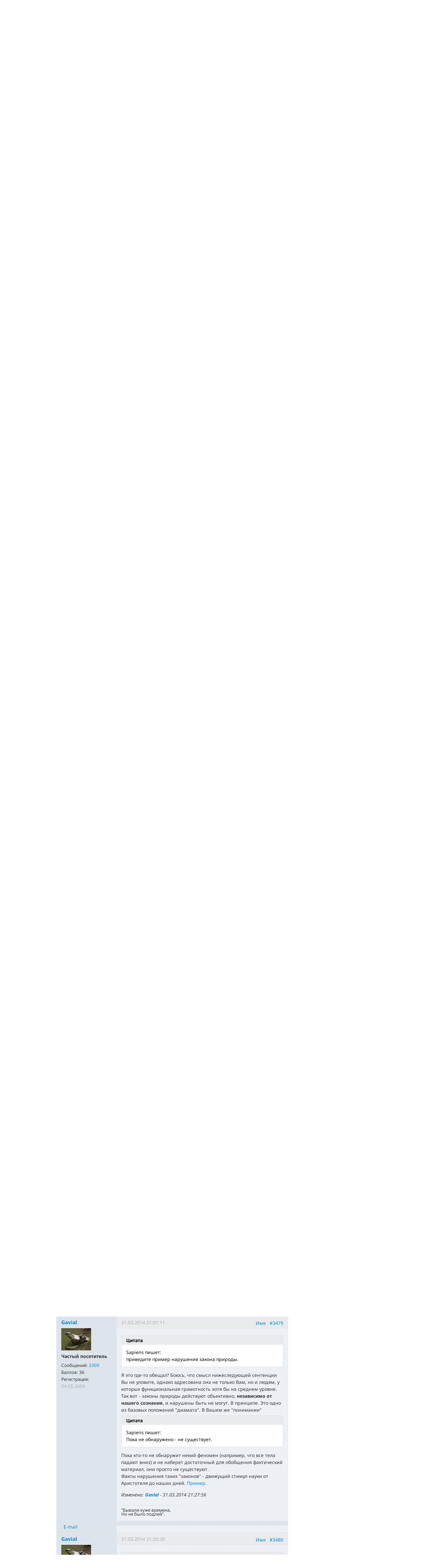

--- FILE ---
content_type: text/html; charset=utf-8
request_url: https://www.nkj.ru/forum/forum12/topic13707/messages/message298811/
body_size: 18253
content:
<!DOCTYPE html>
<html lang="ru">
<head>
		<meta name="author" content="Редакция журнала Наука и жизнь">
	<title>К слову об экстрасенсах | Форум портала &laquo;Наука и жизнь&raquo;</title>
	<meta name="robots" content="noindex">
	<meta http-equiv="Content-Type" content="text/html; charset=utf-8" />
<meta name="keywords" content="Наука, журнал, журнал Наука, новости, новости науки, история науки, наука образование, развитие науки, философия науки, российская наука, естественные науки, мировоззрение, физика, метод, биология, астрономия, история, современная наука, архив, научно-популярный, форум, техника, история техники, развитие техники, техника форум, математика forum, archive, интервью, история России, образование, школа" />
<meta name="description" content="Достали  гады!" />
<link href="/bitrix/js/ui/design-tokens/dist/ui.design-tokens.css?170760390225728" type="text/css"  rel="stylesheet" />
<link href="/bitrix/templates/nkj.kotico/components/bitrix/forum/230409/style.css?151462810316970" type="text/css"  rel="stylesheet" />
<link href="/bitrix/templates/nkj.kotico/components/bitrix/forum/230409/themes/fluxbb/style.css?15146281035586" type="text/css"  rel="stylesheet" />
<link href="/bitrix/templates/nkj.kotico/components/bitrix/forum/230409/styles/additional.css?15146281035779" type="text/css"  rel="stylesheet" />
<link href="/bitrix/templates/nkj.kotico/css/bootstrap.min.css?1568981318105974" type="text/css"  data-template-style="true"  rel="stylesheet" />
<link href="/bitrix/templates/nkj.kotico/css/glyphicons.css?151462810323832" type="text/css"  data-template-style="true"  rel="stylesheet" />
<link href="/bitrix/templates/nkj.kotico/css/noto_sans.css?17037792418478" type="text/css"  data-template-style="true"  rel="stylesheet" />
<link href="/bitrix/panel/main/popup.css?169906427722696" type="text/css"  data-template-style="true"  rel="stylesheet" />
<link href="/bitrix/templates/nkj.kotico/components/bitrix/sale.basket.basket.small/small_basket/style.css?1514628103329" type="text/css"  data-template-style="true"  rel="stylesheet" />
<link href="/bitrix/templates/nkj.kotico/components/bitrix/menu/vertical_multilevel/style.css?15146281032878" type="text/css"  data-template-style="true"  rel="stylesheet" />
<link href="/bitrix/templates/nkj.kotico/components/bitrix/breadcrumb/bootstrap2.0/style.css?1514628104227" type="text/css"  data-template-style="true"  rel="stylesheet" />
<link href="/bitrix/templates/nkj.kotico/components/bitrix/news.line/.default/style.css?1518874505694" type="text/css"  data-template-style="true"  rel="stylesheet" />
<link href="/bitrix/components/nkj/cookies/templates/.default/style.css?1608911741367" type="text/css"  data-template-style="true"  rel="stylesheet" />
<link href="/bitrix/templates/nkj.kotico/styles.css?176882821623565" type="text/css"  data-template-style="true"  rel="stylesheet" />
<script>if(!window.BX)window.BX={};if(!window.BX.message)window.BX.message=function(mess){if(typeof mess==='object'){for(let i in mess) {BX.message[i]=mess[i];} return true;}};</script>
<script>(window.BX||top.BX).message({'JS_CORE_LOADING':'Загрузка...','JS_CORE_NO_DATA':'- Нет данных -','JS_CORE_WINDOW_CLOSE':'Закрыть','JS_CORE_WINDOW_EXPAND':'Развернуть','JS_CORE_WINDOW_NARROW':'Свернуть в окно','JS_CORE_WINDOW_SAVE':'Сохранить','JS_CORE_WINDOW_CANCEL':'Отменить','JS_CORE_WINDOW_CONTINUE':'Продолжить','JS_CORE_H':'ч','JS_CORE_M':'м','JS_CORE_S':'с','JSADM_AI_HIDE_EXTRA':'Скрыть лишние','JSADM_AI_ALL_NOTIF':'Показать все','JSADM_AUTH_REQ':'Требуется авторизация!','JS_CORE_WINDOW_AUTH':'Войти','JS_CORE_IMAGE_FULL':'Полный размер'});</script>

<script src="/bitrix/js/main/core/core.js?1707603960494198"></script>

<script>BX.Runtime.registerExtension({'name':'main.core','namespace':'BX','loaded':true});</script>
<script>BX.setJSList(['/bitrix/js/main/core/core_ajax.js','/bitrix/js/main/core/core_promise.js','/bitrix/js/main/polyfill/promise/js/promise.js','/bitrix/js/main/loadext/loadext.js','/bitrix/js/main/loadext/extension.js','/bitrix/js/main/polyfill/promise/js/promise.js','/bitrix/js/main/polyfill/find/js/find.js','/bitrix/js/main/polyfill/includes/js/includes.js','/bitrix/js/main/polyfill/matches/js/matches.js','/bitrix/js/ui/polyfill/closest/js/closest.js','/bitrix/js/main/polyfill/fill/main.polyfill.fill.js','/bitrix/js/main/polyfill/find/js/find.js','/bitrix/js/main/polyfill/matches/js/matches.js','/bitrix/js/main/polyfill/core/dist/polyfill.bundle.js','/bitrix/js/main/core/core.js','/bitrix/js/main/polyfill/intersectionobserver/js/intersectionobserver.js','/bitrix/js/main/lazyload/dist/lazyload.bundle.js','/bitrix/js/main/polyfill/core/dist/polyfill.bundle.js','/bitrix/js/main/parambag/dist/parambag.bundle.js']);
</script>
<script>BX.Runtime.registerExtension({'name':'ui.design-tokens','namespace':'window','loaded':true});</script>
<script>BX.Runtime.registerExtension({'name':'main.pageobject','namespace':'window','loaded':true});</script>
<script>(window.BX||top.BX).message({'JS_CORE_LOADING':'Загрузка...','JS_CORE_NO_DATA':'- Нет данных -','JS_CORE_WINDOW_CLOSE':'Закрыть','JS_CORE_WINDOW_EXPAND':'Развернуть','JS_CORE_WINDOW_NARROW':'Свернуть в окно','JS_CORE_WINDOW_SAVE':'Сохранить','JS_CORE_WINDOW_CANCEL':'Отменить','JS_CORE_WINDOW_CONTINUE':'Продолжить','JS_CORE_H':'ч','JS_CORE_M':'м','JS_CORE_S':'с','JSADM_AI_HIDE_EXTRA':'Скрыть лишние','JSADM_AI_ALL_NOTIF':'Показать все','JSADM_AUTH_REQ':'Требуется авторизация!','JS_CORE_WINDOW_AUTH':'Войти','JS_CORE_IMAGE_FULL':'Полный размер'});</script>
<script>BX.Runtime.registerExtension({'name':'window','namespace':'window','loaded':true});</script>
<script>(window.BX||top.BX).message({'LANGUAGE_ID':'ru','FORMAT_DATE':'DD.MM.YYYY','FORMAT_DATETIME':'DD.MM.YYYY HH:MI:SS','COOKIE_PREFIX':'nkj','SERVER_TZ_OFFSET':'10800','UTF_MODE':'Y','SITE_ID':'ru','SITE_DIR':'/','USER_ID':'','SERVER_TIME':'1768983533','USER_TZ_OFFSET':'0','USER_TZ_AUTO':'Y','bitrix_sessid':'c2805f2a3f6989fa623dd0b9ae854036'});</script>


<script src="/bitrix/js/main/pageobject/pageobject.js?1595797957864"></script>
<script src="/bitrix/js/main/core/core_window.js?170760395798766"></script>
<script type="text/javascript">if (Intl && Intl.DateTimeFormat) document.cookie="nkj_TZ="+Intl.DateTimeFormat().resolvedOptions().timeZone+"; path=/; expires=Fri, 01 Jan 2027 00:00:00 +0300";</script>
<script src="/bitrix/js/main/utils.js"></script>
<script src="/bitrix/components/bitrix/forum.interface/templates/.default/script.js"></script>
<link rel="alternate" type="application/rss+xml" href="/forum/rss/default/topic/13707/" />



<script src="/jquery-1.11.0.min.js?144191737796381"></script>
<script src="/bitrix/templates/nkj.kotico/js/ajax_basket.js?15185232361045"></script>
<script src="/bitrix/templates/nkj.kotico/script.js?16963461512040"></script>
<script src="/bitrix/templates/nkj.kotico/components/bitrix/forum/230409/script.js?15146281031065"></script>
<script src="/bitrix/templates/nkj.kotico/components/bitrix/forum/230409/bitrix/system.auth.form/.default/script.js?1514628103350"></script>
<script src="/bitrix/templates/nkj.kotico/components/bitrix/forum/230409/bitrix/forum.topic.read/.default/script.js?15146281031196"></script>
<script type="text/javascript">var _ba = _ba || []; _ba.push(["aid", "c5886eb7d620f828ff1bd06338ebf33a"]); _ba.push(["host", "www.nkj.ru"]); (function() {var ba = document.createElement("script"); ba.type = "text/javascript"; ba.async = true;ba.src = (document.location.protocol == "https:" ? "https://" : "http://") + "bitrix.info/ba.js";var s = document.getElementsByTagName("script")[0];s.parentNode.insertBefore(ba, s);})();</script>
<script>new Image().src='https://nkj.ru/bitrix/spread.php?s=bmtqX0dVRVNUX0lEATIxMzU0MTEyOQExODAwMDg3NTMzAS8BAQECbmtqX0xBU1RfVklTSVQBMjEuMDEuMjAyNiAxMToxODo1MwExODAwMDg3NTMzAS8BAQEC&k=7ccf47678c8ee195184dcc9b25342ee5';
</script>


	<link rel="alternate" type="application/rss+xml" title="RSS" href="http://www.nkj.ru/rss/">
	<link rel="canonical" href="https://www.nkj.ru/forum/forum12/topic13707/messages/message298811/">
	<!--[if lt IE 9]>
	<script src='//html5shim.googlecode.com/svn/trunk/html5.js'></script>
	<![endif]-->
	<script src="https://www.googletagmanager.com/gtag/js?id=UA-32767648-1" async></script>
	<script>
	// Google Analytics
	window.dataLayer = window.dataLayer || [];
	function gtag(){dataLayer.push(arguments);}
	gtag('js', new Date());
	gtag('config', 'UA-32767648-1', { 'anonymize_ip': true });
	</script>
	<script async src="https://widget.svk-native.ru/js/loader.js"></script>
<!--	<script src="/jquery-1.11.0.min.js"></script>-->
	<meta name="viewport" content="width=980">
	<link rel="shortcut icon" href="/bitrix/templates/nkj.kotico/images/favicon.ico">
	    </head>
<body>
<div class="lead_photo" style="background-image:url('/upload/iblock/2cd/2cdd6f650722ec1a55e6934f91750a34.jpg');">
	<div class="top_ads">
		<div class="container">
			<!-- Top banner  -->
			<div class="row">
				<div id="top-banner" class="span12 padding-bottom5">
					<div id="top_banner"></div>
					<!-- R-100363-2 Яндекс.RTB-блок  -->
					<!-- div id="yR2b"></div -->
				</div>
			</div>
		</div>
	</div>
	<div class="header_top">
		<div class="container">
			<div class="row-fluid">
				<div class="span1">
					<img class="p12" src="/bitrix/templates/nkj.kotico/images/12p.png" />
				</div>
				<div class="span4">
					<form id="main_search" action="/search/" method="get" 
					onsubmit="search_navigate(this.elements.text.value); if(event.preventDefault) {event.preventDefault();} else {event.returnValue = false;} return false;">
						<div class="input-append input-block-level">
							<input type="text" name="text" placeholder="Поиск по сайту" />
							<button type="submit" class="btn btn-inverse">
								<i class="icon-search"></i>
							</button>
						</div>
					</form>
				</div>

				<div class="span3">
					<div class="smmsp">
						<a class="smm vkt" href="https://vk.com/public30698831" target="_blank"></a>
						<a class="smm twt" href="https://twitter.com/naukaizhizn" target="_blank"></a>
						<a class="smm od" href="https://ok.ru/group/52837335433288" target="_blank"></a>
						<a class="smm zen" href="https://dzen.ru/nkj" target="_blank"></a>
                        <a class="smm telegram" href="https://telegram.me/scienceandlife" target="_blank"></a>
					</div>
				</div>				<div class="span4 text-right">
                    
<a href="/personal/basket/" class="basket">
	<span>Корзина</span> (<span class="cnt">0</span>)
</a>
                                        <a class="auth" href="https://www.nkj.ru/in.php?backurl=/forum/forum12/topic13707/messages/message298811/index.php">Войти</a>				</div>
			</div>
			<!-- Logo and search -->
			<div class="row-fluid">
								<div class="logo_container_inner">
										<div class="span7">
						<p class="number text-right">№01 январь 2026</p>
						<a href="/"><img src="/bitrix/templates/nkj.kotico/images/logo_big.png"/></a>
					</div>
					<div class="span5">
						<p class="text-center subscr magazine"><a href="/magazine/">О журнале за 60 секунд</a></p>
					</div>
				</div>
								<div class="span12 portal ">
					<p>Портал функционирует при финансовой поддержке Министерства цифрового развития, связи и массовых коммуникаций.</p>
				</div>
			</div>
		</div>
			</div>
    

    
</div>

<div class="menu_wrapper">
	<div class="container">
		
<ul class="span9 top_menu">
	<li class=""><a href="/news/">Новости</a></li>
	<li class=""><a href="/info/">События</a></li>
	<li class=""><a href="/facts/">Факт дня</a></li>
	<li class=""><a href="/open/">Открытый формат</a></li>
	<li class=""><a href="/prtnews/">Новости партнеров</a></li>
	<li class=""><a href="/archive/">Архив</a></li>
	<li class=""><a href="/special/">Спецпроекты</a></li>
	<li class=""><a href="/shop/842/">Подписка</a></li>
	<li class=""><a href="/shop/">Магазин</a></li>
	<li class=""><a href="/shop/library/">Библиотеки</a></li>
	<li class=""><a href="/advert/">Реклама</a></li>
	<li class="active"><a href="/forum/">Форум</a></li>
</ul>
	</div>
</div>

<div class="container inner">
	<div class="row-fluid">
				<div class="span9">
					<ul class="breadcrumb"><li><a href="/" title="НАУКА И ЖИЗНЬ"><small>НАУКА И ЖИЗНЬ</small></a><span class="divider">/</span></li><li><a href="/forum/" title="Форум журнала «НАУКА И ЖИЗНЬ»"><small>Форум журнала «НАУКА И ЖИЗНЬ»</small></a><span class="divider">/</span></li><li><a href="/forum/group2/" title="Свободная дискуссия"><small>Свободная дискуссия</small></a><span class="divider">/</span></li><li><a href="/forum/forum12/" title="Медицина"><small>Медицина</small></a><span class="divider">/</span></li><li class="active"><small>К слову об экстрасенсах</small></li></ul><ul class="nav nav-pills">
		<li class=" forum-menu-item-first "><a href="/forum/search/">Поиск</a></li>
		<li class="  "><a href="/forum/users/">Пользователи</a></li>
		<li class="  "><a href="/forum/rules/">Правила</a></li>
		<li>
		


<div id="forum-login-form-window">

<a href="" onclick="return CloseLoginForm()" style="float:right;">Закрыть</a>

<form method="post" target="_top" action="/forum/forum12/topic13707/messages/message298811/">
			<input type='hidden' name='backurl' value='/forum/forum12/topic13707/messages/message298811/index.php' />
			<input type="hidden" name="AUTH_FORM" value="Y" />
	<input type="hidden" name="TYPE" value="AUTH" />

	<table width="95%">
			<tr>
				<td colspan="2">
				Логин:<br />
				<input type="text" name="USER_LOGIN" maxlength="50" value="" size="17" /></td>
			</tr>
			<tr>
				<td colspan="2">
				Пароль:<br />
				<input type="password" name="USER_PASSWORD" maxlength="50" size="17" /></td>
			</tr>
					<tr>
				<td valign="top"><input type="checkbox" id="USER_REMEMBER" name="USER_REMEMBER" value="Y" /></td>
				<td width="100%"><label for="USER_REMEMBER">Запомнить меня на этом компьютере</label></td>
			</tr>
					<tr>
				<td colspan="2"><input type="submit" name="Login" value="Войти" /></td>
			</tr>

			<tr>
				<td colspan="2"><a rel="nofollow" href="/forum/forum12/topic13707/messages/message298811/index.php?forgot_password=yes&amp;backurl=%2Fforum%2Fforum12%2Ftopic13707%2Fmessages%2Fmessage298811%2Findex.php">Забыли свой пароль?</a></td>
			</tr>
					<tr>
				<td colspan="2"><a rel="nofollow" href="/forum/forum12/topic13707/messages/message298811/index.php?register=yes&amp;backurl=%2Fforum%2Fforum12%2Ftopic13707%2Fmessages%2Fmessage298811%2Findex.php">Регистрация</a><br /></td>
			</tr>
			</table>	
</form>
</div><a rel="nofollow" onclick="return ShowLoginForm();" href="/in.php?backurl=/forum/forum12/topic13707/messages/message298811/index.php">
	<span>Войти</span>
</a>
</li>
</ul>
<script type="text/javascript">
//<![CDATA[
	if (phpVars == null || typeof(phpVars) != "object")
	{
		var phpVars = {
			'ADMIN_THEME_ID': '.default',
			'titlePrefix': 'НАУКА И ЖИЗНЬ | www.nkj.ru - '};
	}
	if (typeof oText != "object")
	{
		var oText = {};
	}
	oText['wait_window'] = 'Загрузка...';
//]]>
window.oForumForm = {};
</script><div class="forum-navigation-box forum-navigation-top">
	<div class="forum-page-navigation">
			<span class="forum-page-title">Страницы:</span>
			<a class="forum-page-previous" href="/forum/forum12/topic13707/messages/?PAGEN_1=347">Пред.</a>
			<a class="forum-page-first" href="/forum/forum12/topic13707/messages/">1</a>
			<span class="forum-page-dots">...</span>
		<a href="/forum/forum12/topic13707/messages/?PAGEN_1=346" class="">346</a>
		<a href="/forum/forum12/topic13707/messages/?PAGEN_1=347" class="">347</a>
		<span class="forum-page-current">348</span>
		<a href="/forum/forum12/topic13707/messages/?PAGEN_1=349" class="">349</a>
		<a href="/forum/forum12/topic13707/messages/?PAGEN_1=350" class="">350</a>
		<span class="forum-page-dots">...</span>
		<a href="/forum/forum12/topic13707/messages/?PAGEN_1=424">424</a>
		<a class="forum-page-next" href="/forum/forum12/topic13707/messages/?PAGEN_1=349">След.</a>
	</div>
	<div class="forum-clear-float"></div>
</div>
<div class="forum-header-box">
	<div class="forum-header-options">
		<span class="forum-option-feed"><a href="/forum/rss/default/topic/13707/">RSS</a></span>
	</div>
	<div class="forum-header-title"><span><span class="forum-header-title-closed">[ <span>Закрыто</span> ]</span> К слову об экстрасенсах, Достали, гады!</span></div>
</div>
<div class="forum-block-container">
	<div class="forum-block-outer">
		<div class="forum-block-inner">
			<table cellspacing="0" border="0" class="forum-post-table forum-post-first forum-post-odd  " id="message298796">
				<tbody>
					<tr>
						<td class="forum-cell-user">
							<div class="forum-user-info">
						
								<div class="forum-user-name"><a rel="nofollow" href="/forum/user/17883/"><span>Gavial</span></a></div>
								<div class="forum-user-avatar"><a rel="nofollow" href="/forum/user/17883/" title="Профиль автора сообщения"><img src="/upload/forum/avatar/cd6/cd630755920804f61fe4d1729a351e10.jpg" border="0" alt="" width="90" height="67" /></a></div>
								<div class="forum-user-status"><span>Частый посетитель</span></div>
								<div class="forum-user-additional">
									<span>Сообщений: <span><a rel="nofollow" href="/forum/user/17883/post/all/">3309</a></span></span>
									<span>Баллов: <span>36</span></span>
									<span>Регистрация: <span class="forum-lastpost-date">04.05.2009</span></span>
								</div>
							</div>
						</td>
						<td class="forum-cell-post">
							<div class="forum-post-date">
								<div class="forum-post-number">
<a href="#postform" onmousedown="reply2author('Gavial,')" >Имя</a>&nbsp;&nbsp;
<a href="http://www.nkj.ru/forum/forum12/topic13707/messages/message298796/#message298796" onclick="prompt(oText['ml'], this.href); return false;" title="Ccылка на это сообщение" rel="nofollow">#3471</a></div>
								<span class="forum-lastpost-date">31.03.2014 19:17:57</span>
							</div>
												<div class="forum-post-entry">

					
								<div class="forum-post-text" id="message_text_298796"><div class="entry-quote"><table class="forum-quote"><thead><tr><th>Цитата</th></tr></thead><tbody><tr><td>Sapiens пишет:<br />Только что объяснил это В.Архангельской. Читайте.</td></tr></tbody></table></div>Прочитал. <noindex><a href="http://www.nkj.ru/forum/forum12/topic13707/messages/message298783/#message298783" target="_blank" rel="nofollow">Прокомментировал</a></noindex>.<div class="entry-quote"><table class="forum-quote"><thead><tr><th>Цитата</th></tr></thead><tbody><tr><td>Sapiens пишет:<br />Все остальное, что Вы тут наваяли - пустая болтовня.</td></tr></tbody></table></div>Ответ исчерпывающий. Смысл термина <noindex><a href="http://ru.wikipedia.org/wiki/%D4%F3%ED%EA%F6%E8%EE%ED%E0%EB%FC%ED%E0%FF_%ED%E5%E3%F0%E0%EC%EE%F2%ED%EE%F1%F2%FC" target="_blank" rel="nofollow">функциональная неграмотность</a></noindex> уловить в состоянии? Или тоже ускользает?</div>
								<div class="forum-user-signature">
									<div class="forum-signature-line"></div>
									<span>"Бывали хуже времена,<br />Но не было подлей".</span>
								</div>
							</div>
						</td>
					</tr>
					<tr>
						<td class="forum-cell-contact">
							<div class="forum-contact-links">
							<span class="forum-contact-email"><a rel="nofollow" href="/forum/user/17883/send/email/" title="Отправить письмо на E-Mail автора сообщения">E-mail</a></span>
							</div>
						</td>
						<td class="forum-cell-actions">
							<div class="forum-action-links">
							</div>
						</td>
					</tr>
				</tbody>
			</table>
			<table cellspacing="0" border="0" class="forum-post-table forum-post-even  " id="message298797">
				<tbody>
					<tr>
						<td class="forum-cell-user">
							<div class="forum-user-info">
						
								<div class="forum-user-name"><a rel="nofollow" href="/forum/user/17883/"><span>Gavial</span></a></div>
								<div class="forum-user-avatar"><a rel="nofollow" href="/forum/user/17883/" title="Профиль автора сообщения"><img src="/upload/forum/avatar/cd6/cd630755920804f61fe4d1729a351e10.jpg" border="0" alt="" width="90" height="67" /></a></div>
								<div class="forum-user-status"><span>Частый посетитель</span></div>
								<div class="forum-user-additional">
									<span>Сообщений: <span><a rel="nofollow" href="/forum/user/17883/post/all/">3309</a></span></span>
									<span>Баллов: <span>36</span></span>
									<span>Регистрация: <span class="forum-lastpost-date">04.05.2009</span></span>
								</div>
							</div>
						</td>
						<td class="forum-cell-post">
							<div class="forum-post-date">
								<div class="forum-post-number">
<a href="#postform" onmousedown="reply2author('Gavial,')" >Имя</a>&nbsp;&nbsp;
<a href="http://www.nkj.ru/forum/forum12/topic13707/messages/message298797/#message298797" onclick="prompt(oText['ml'], this.href); return false;" title="Ccылка на это сообщение" rel="nofollow">#3472</a></div>
								<span class="forum-lastpost-date">31.03.2014 19:22:45</span>
							</div>
												<div class="forum-post-entry">

					
								<div class="forum-post-text" id="message_text_298797"><div class="entry-quote"><table class="forum-quote"><thead><tr><th>Цитата</th></tr></thead><tbody><tr><td>Sapiens пишет:<br />И как все это связано с летающими табуретками?</td></tr></tbody></table></div>Не юродствуйте, Sapiens... Кроме как "дурку" включить, сказать нечего? Где это у меня хоть слово про "табуретки"?</div>
								<div class="forum-user-signature">
									<div class="forum-signature-line"></div>
									<span>"Бывали хуже времена,<br />Но не было подлей".</span>
								</div>
							</div>
						</td>
					</tr>
					<tr>
						<td class="forum-cell-contact">
							<div class="forum-contact-links">
							<span class="forum-contact-email"><a rel="nofollow" href="/forum/user/17883/send/email/" title="Отправить письмо на E-Mail автора сообщения">E-mail</a></span>
							</div>
						</td>
						<td class="forum-cell-actions">
							<div class="forum-action-links">
							</div>
						</td>
					</tr>
				</tbody>
			</table>
			<table cellspacing="0" border="0" class="forum-post-table forum-post-odd  " id="message298800">
				<tbody>
					<tr>
						<td class="forum-cell-user">
							<div class="forum-user-info">
						
								<div class="forum-user-name"><a rel="nofollow" href="/forum/user/17883/"><span>Gavial</span></a></div>
								<div class="forum-user-avatar"><a rel="nofollow" href="/forum/user/17883/" title="Профиль автора сообщения"><img src="/upload/forum/avatar/cd6/cd630755920804f61fe4d1729a351e10.jpg" border="0" alt="" width="90" height="67" /></a></div>
								<div class="forum-user-status"><span>Частый посетитель</span></div>
								<div class="forum-user-additional">
									<span>Сообщений: <span><a rel="nofollow" href="/forum/user/17883/post/all/">3309</a></span></span>
									<span>Баллов: <span>36</span></span>
									<span>Регистрация: <span class="forum-lastpost-date">04.05.2009</span></span>
								</div>
							</div>
						</td>
						<td class="forum-cell-post">
							<div class="forum-post-date">
								<div class="forum-post-number">
<a href="#postform" onmousedown="reply2author('Gavial,')" >Имя</a>&nbsp;&nbsp;
<a href="http://www.nkj.ru/forum/forum12/topic13707/messages/message298800/#message298800" onclick="prompt(oText['ml'], this.href); return false;" title="Ccылка на это сообщение" rel="nofollow">#3473</a></div>
								<span class="forum-lastpost-date">31.03.2014 19:30:45</span>
							</div>
												<div class="forum-post-entry">

					
								<div class="forum-post-text" id="message_text_298800"><div class="entry-quote"><table class="forum-quote"><thead><tr><th>Цитата</th></tr></thead><tbody><tr><td>Sapiens пишет:<br />Это нарушение физических законов безусловно исключено.</td></tr></tbody></table></div>Провинциальный купчик перед загоном с жирафом:<br />- Не может быть!<br />Заходит с другой стороны:<br />- Нет, не бывает такого!<br />Отворачивается, зажмуривает глаза, считает до десяти... Поворачивается, осторожно открывает один глаз:<br />- Все равно не может...<br />На другой день приходит с женой:<br />- А ну, взгляни.<br />- Ух ты, ну и шея!<br />- Ты что, совсем дура? Не понимаешь, что этого просто БЫТЬ НЕ МОЖЕТ!?</div>
								<div class="forum-user-signature">
									<div class="forum-signature-line"></div>
									<span>"Бывали хуже времена,<br />Но не было подлей".</span>
								</div>
							</div>
						</td>
					</tr>
					<tr>
						<td class="forum-cell-contact">
							<div class="forum-contact-links">
							<span class="forum-contact-email"><a rel="nofollow" href="/forum/user/17883/send/email/" title="Отправить письмо на E-Mail автора сообщения">E-mail</a></span>
							</div>
						</td>
						<td class="forum-cell-actions">
							<div class="forum-action-links">
							</div>
						</td>
					</tr>
				</tbody>
			</table>
			<table cellspacing="0" border="0" class="forum-post-table forum-post-even  " id="message298802">
				<tbody>
					<tr>
						<td class="forum-cell-user">
							<div class="forum-user-info">
						
								<div class="forum-user-name"><a rel="nofollow" href="/forum/user/4070/"><span>Sapiens</span></a></div>
								<div class="forum-user-avatar"><a rel="nofollow" href="/forum/user/4070/" title="Профиль автора сообщения"><img src="/upload/forum/avatar/dce/dce46f05e75a9f989d08da38a7cc0d09.jpg" border="0" alt="" width="84" height="90" /></a></div>
								<div class="forum-user-status"><span>Заслуженный посетитель</span></div>
								<div class="forum-user-additional">
									<span>Сообщений: <span><a rel="nofollow" href="/forum/user/4070/post/all/">17467</a></span></span>
									<span>Баллов: <span>258</span></span>
									<span>Регистрация: <span class="forum-lastpost-date">17.03.2007</span></span>
								</div>
							</div>
						</td>
						<td class="forum-cell-post">
							<div class="forum-post-date">
								<div class="forum-post-number">
<a href="#postform" onmousedown="reply2author('Sapiens,')" >Имя</a>&nbsp;&nbsp;
<a href="http://www.nkj.ru/forum/forum12/topic13707/messages/message298802/#message298802" onclick="prompt(oText['ml'], this.href); return false;" title="Ccылка на это сообщение" rel="nofollow">#3474</a></div>
								<span class="forum-lastpost-date">31.03.2014 19:42:11</span>
							</div>
												<div class="forum-post-entry">

					
								<div class="forum-post-text" id="message_text_298802">Поупражнялись в болтовне?<br />Теперь конкретно: приведите пример нарушения закона природы.</div>
								<div class="forum-user-signature">
									<div class="forum-signature-line"></div>
									<span>Не судите опрометчиво.<br /><br /></span>
								</div>
							</div>
						</td>
					</tr>
					<tr>
						<td class="forum-cell-contact">
							<div class="forum-contact-links">
							<span class="forum-contact-email"><a rel="nofollow" href="/forum/user/4070/send/email/" title="Отправить письмо на E-Mail автора сообщения">E-mail</a></span>
							</div>
						</td>
						<td class="forum-cell-actions">
							<div class="forum-action-links">
							</div>
						</td>
					</tr>
				</tbody>
			</table>
			<table cellspacing="0" border="0" class="forum-post-table forum-post-odd  " id="message298803">
				<tbody>
					<tr>
						<td class="forum-cell-user">
							<div class="forum-user-info">
						
								<div class="forum-user-name"><a rel="nofollow" href="/forum/user/17883/"><span>Gavial</span></a></div>
								<div class="forum-user-avatar"><a rel="nofollow" href="/forum/user/17883/" title="Профиль автора сообщения"><img src="/upload/forum/avatar/cd6/cd630755920804f61fe4d1729a351e10.jpg" border="0" alt="" width="90" height="67" /></a></div>
								<div class="forum-user-status"><span>Частый посетитель</span></div>
								<div class="forum-user-additional">
									<span>Сообщений: <span><a rel="nofollow" href="/forum/user/17883/post/all/">3309</a></span></span>
									<span>Баллов: <span>36</span></span>
									<span>Регистрация: <span class="forum-lastpost-date">04.05.2009</span></span>
								</div>
							</div>
						</td>
						<td class="forum-cell-post">
							<div class="forum-post-date">
								<div class="forum-post-number">
<a href="#postform" onmousedown="reply2author('Gavial,')" >Имя</a>&nbsp;&nbsp;
<a href="http://www.nkj.ru/forum/forum12/topic13707/messages/message298803/#message298803" onclick="prompt(oText['ml'], this.href); return false;" title="Ccылка на это сообщение" rel="nofollow">#3475</a></div>
								<span class="forum-lastpost-date">31.03.2014 19:52:49</span>
							</div>
												<div class="forum-post-entry">

					
								<div class="forum-post-text" id="message_text_298803"><div class="entry-quote"><table class="forum-quote"><thead><tr><th>Цитата</th></tr></thead><tbody><tr><td>donPavlensio пишет:<br />Дмитрий 777 пишет:<br />... один и тот же электрон, может проходить через две щели одновременно. Такое явление нарушало известные естественные физические законы на момент проведения эксперимента?<br /><br />Нет. Это стало подтверждением гипотезы о волновой природе электрона и других частиц.</td></tr></tbody></table></div>Эта <I>гипотеза</I> была высказана просто от желания "соригинальничать", или как <I>возможное объяснение</I> неких явлений, нарушающих <I>известные на момент их обнаружения</I> физические законы? Суть вопроса проста: что первично - факт или теория, его объясняющая?</div>
								<div class="forum-user-signature">
									<div class="forum-signature-line"></div>
									<span>"Бывали хуже времена,<br />Но не было подлей".</span>
								</div>
							</div>
						</td>
					</tr>
					<tr>
						<td class="forum-cell-contact">
							<div class="forum-contact-links">
							<span class="forum-contact-email"><a rel="nofollow" href="/forum/user/17883/send/email/" title="Отправить письмо на E-Mail автора сообщения">E-mail</a></span>
							</div>
						</td>
						<td class="forum-cell-actions">
							<div class="forum-action-links">
							</div>
						</td>
					</tr>
				</tbody>
			</table>
			<table cellspacing="0" border="0" class="forum-post-table forum-post-even  " id="message298805">
				<tbody>
					<tr>
						<td class="forum-cell-user">
							<div class="forum-user-info">
						
								<div class="forum-user-name"><a rel="nofollow" href="/forum/user/17883/"><span>Gavial</span></a></div>
								<div class="forum-user-avatar"><a rel="nofollow" href="/forum/user/17883/" title="Профиль автора сообщения"><img src="/upload/forum/avatar/cd6/cd630755920804f61fe4d1729a351e10.jpg" border="0" alt="" width="90" height="67" /></a></div>
								<div class="forum-user-status"><span>Частый посетитель</span></div>
								<div class="forum-user-additional">
									<span>Сообщений: <span><a rel="nofollow" href="/forum/user/17883/post/all/">3309</a></span></span>
									<span>Баллов: <span>36</span></span>
									<span>Регистрация: <span class="forum-lastpost-date">04.05.2009</span></span>
								</div>
							</div>
						</td>
						<td class="forum-cell-post">
							<div class="forum-post-date">
								<div class="forum-post-number">
<a href="#postform" onmousedown="reply2author('Gavial,')" >Имя</a>&nbsp;&nbsp;
<a href="http://www.nkj.ru/forum/forum12/topic13707/messages/message298805/#message298805" onclick="prompt(oText['ml'], this.href); return false;" title="Ccылка на это сообщение" rel="nofollow">#3476</a></div>
								<span class="forum-lastpost-date">31.03.2014 20:25:41</span>
							</div>
												<div class="forum-post-entry">

					
								<div class="forum-post-text" id="message_text_298805"><div class="entry-quote"><table class="forum-quote"><thead><tr><th>Цитата</th></tr></thead><tbody><tr><td>Sapiens пишет:<br />Пока не обнаружено - не существует.</td></tr></tbody></table></div>Следует понимать, что кольца Сатурна возникли в момент открытия их Галилеем? А сам Галилей не был реальной личностью, пока Вы не <I>обнаружили</I> эту фамилию в учебнике?<br />Вы, вроде бы, упертый материалист, а Sapiens? Как быть с тезисом: "Объективная реальность <I>существует независимо от наших ощущений</I>"? Смысл слова "независимо" понятен? Неважно - обнаружено каким-то конкретным субъектом на текущий момент его бытия, или нет. Есть варианты?<br /><br />Все, что наваяно Вами выше - просто тупая демонстрация абсолютной веры в собственную непогрешимость: <B>“Я есмь Истина!"</B></div>
<div class="forum-post-lastedit">
								<span class="forum-post-lastedit">Изменено: 
									<span class="forum-post-lastedit-user"><a rel="nofollow" href="/forum/user/17883/">Gavial</a></span> - <span class="forum-post-lastedit-date">13.05.2014 18:51:34</span>
							</span></div>								<div class="forum-user-signature">
									<div class="forum-signature-line"></div>
									<span>"Бывали хуже времена,<br />Но не было подлей".</span>
								</div>
							</div>
						</td>
					</tr>
					<tr>
						<td class="forum-cell-contact">
							<div class="forum-contact-links">
							<span class="forum-contact-email"><a rel="nofollow" href="/forum/user/17883/send/email/" title="Отправить письмо на E-Mail автора сообщения">E-mail</a></span>
							</div>
						</td>
						<td class="forum-cell-actions">
							<div class="forum-action-links">
							</div>
						</td>
					</tr>
				</tbody>
			</table>
			<table cellspacing="0" border="0" class="forum-post-table forum-post-odd  " id="message298808">
				<tbody>
					<tr>
						<td class="forum-cell-user">
							<div class="forum-user-info">
						
								<div class="forum-user-name"><a rel="nofollow" href="/forum/user/4070/"><span>Sapiens</span></a></div>
								<div class="forum-user-avatar"><a rel="nofollow" href="/forum/user/4070/" title="Профиль автора сообщения"><img src="/upload/forum/avatar/dce/dce46f05e75a9f989d08da38a7cc0d09.jpg" border="0" alt="" width="84" height="90" /></a></div>
								<div class="forum-user-status"><span>Заслуженный посетитель</span></div>
								<div class="forum-user-additional">
									<span>Сообщений: <span><a rel="nofollow" href="/forum/user/4070/post/all/">17467</a></span></span>
									<span>Баллов: <span>258</span></span>
									<span>Регистрация: <span class="forum-lastpost-date">17.03.2007</span></span>
								</div>
							</div>
						</td>
						<td class="forum-cell-post">
							<div class="forum-post-date">
								<div class="forum-post-number">
<a href="#postform" onmousedown="reply2author('Sapiens,')" >Имя</a>&nbsp;&nbsp;
<a href="http://www.nkj.ru/forum/forum12/topic13707/messages/message298808/#message298808" onclick="prompt(oText['ml'], this.href); return false;" title="Ccылка на это сообщение" rel="nofollow">#3477</a></div>
								<span class="forum-lastpost-date">31.03.2014 20:38:44</span>
							</div>
												<div class="forum-post-entry">

					
								<div class="forum-post-text" id="message_text_298808"><div class="entry-quote"><table class="forum-quote"><thead><tr><th>Цитата</th></tr></thead><tbody><tr><td>Gavial пишет:<br />Есть варианты? </td></tr></tbody></table></div>Есть.<br />Ваш капитал в 100 000 000 евро не обнаружен фискальными службами.<br />Но он существует.<br />Изволите платить налог с капитала?<br /><br />Есть и &nbsp;мой предыдущий вопрос: какой закон природы когда-либо был нарушен?<br />Какой именно?<br /><br />И есть предложение: разложить по полочкам Вашу нехитрую софистику.<br />Правда, это потребует некоторого времени за компом, а я на дежурстве.<br />Так в крайнем разе отложу сию прозекцию на завтра.<br />Хотите?</div>
								<div class="forum-user-signature">
									<div class="forum-signature-line"></div>
									<span>Не судите опрометчиво.<br /><br /></span>
								</div>
							</div>
						</td>
					</tr>
					<tr>
						<td class="forum-cell-contact">
							<div class="forum-contact-links">
							<span class="forum-contact-email"><a rel="nofollow" href="/forum/user/4070/send/email/" title="Отправить письмо на E-Mail автора сообщения">E-mail</a></span>
							</div>
						</td>
						<td class="forum-cell-actions">
							<div class="forum-action-links">
							</div>
						</td>
					</tr>
				</tbody>
			</table>
			<table cellspacing="0" border="0" class="forum-post-table forum-post-even  " id="message298809">
				<tbody>
					<tr>
						<td class="forum-cell-user">
							<div class="forum-user-info">
						
								<div class="forum-user-name"><span>В.Архангельская</span></div>
								<div class="forum-user-guest-avatar"><!-- ie --></div>
								<div class="forum-guest-avatar"></div>
								<div class="forum-user-status"><span>Гость</span></div>
								<div class="forum-user-additional">
								</div>
							</div>
						</td>
						<td class="forum-cell-post">
							<div class="forum-post-date">
								<div class="forum-post-number">
<a href="#postform" onmousedown="reply2author('В.Архангельская,')" >Имя</a>&nbsp;&nbsp;
<a href="http://www.nkj.ru/forum/forum12/topic13707/messages/message298809/#message298809" onclick="prompt(oText['ml'], this.href); return false;" title="Ccылка на это сообщение" rel="nofollow">#3478</a></div>
								<span class="forum-lastpost-date">31.03.2014 20:50:23</span>
							</div>
												<div class="forum-post-entry">

					
								<div class="forum-post-text" id="message_text_298809">Хотим. Посмотреть как софист Sapiens словит себя на собственный крючок.</div>
							</div>
						</td>
					</tr>
					<tr>
						<td class="forum-cell-contact">
							<div class="forum-contact-links">
							&nbsp;
							</div>
						</td>
						<td class="forum-cell-actions">
							<div class="forum-action-links">
							</div>
						</td>
					</tr>
				</tbody>
			</table>
			<table cellspacing="0" border="0" class="forum-post-table forum-post-odd  " id="message298811">
				<tbody>
					<tr>
						<td class="forum-cell-user">
							<div class="forum-user-info">
						
								<div class="forum-user-name"><a rel="nofollow" href="/forum/user/17883/"><span>Gavial</span></a></div>
								<div class="forum-user-avatar"><a rel="nofollow" href="/forum/user/17883/" title="Профиль автора сообщения"><img src="/upload/forum/avatar/cd6/cd630755920804f61fe4d1729a351e10.jpg" border="0" alt="" width="90" height="67" /></a></div>
								<div class="forum-user-status"><span>Частый посетитель</span></div>
								<div class="forum-user-additional">
									<span>Сообщений: <span><a rel="nofollow" href="/forum/user/17883/post/all/">3309</a></span></span>
									<span>Баллов: <span>36</span></span>
									<span>Регистрация: <span class="forum-lastpost-date">04.05.2009</span></span>
								</div>
							</div>
						</td>
						<td class="forum-cell-post">
							<div class="forum-post-date">
								<div class="forum-post-number">
<a href="#postform" onmousedown="reply2author('Gavial,')" >Имя</a>&nbsp;&nbsp;
<a href="http://www.nkj.ru/forum/forum12/topic13707/messages/message298811/#message298811" onclick="prompt(oText['ml'], this.href); return false;" title="Ccылка на это сообщение" rel="nofollow">#3479</a></div>
								<span class="forum-lastpost-date">31.03.2014 21:01:11</span>
							</div>
												<div class="forum-post-entry">

					
								<div class="forum-post-text" id="message_text_298811"><div class="entry-quote"><table class="forum-quote"><thead><tr><th>Цитата</th></tr></thead><tbody><tr><td>Sapiens пишет:<br />приведите пример нарушения закона природы.</td></tr></tbody></table></div>Я это где-то обещал? Боюсь, что смысл нижеследующей сентенции Вы не уловите, однако адресована она не только Вам, но и людям, у которых функциональная грамотность хотя бы на среднем уровне.<br />Так вот - законы природы действуют объективно, <B>независимо от нашего сознания</B>, и нарушены быть не могут. В принципе. Это одно из базовых положений "диамата". В Вашем же "понимании" <div class="entry-quote"><table class="forum-quote"><thead><tr><th>Цитата</th></tr></thead><tbody><tr><td>Sapiens пишет:<br />Пока не обнаружено - не существует.</td></tr></tbody></table></div>Пока кто-то не обнаружит некий феномен (например, что все тела падают вниз) и не наберет достаточный для обобщения фактический материал, они просто не существуют.<br />Факты нарушения таких "законов" - движущий стимул науки от Аристотеля до наших дней. <noindex><a href="http://www.nkj.ru/forum/forum12/topic13707/messages/message298803/#message298803" target="_blank" rel="nofollow">Пример.</a></noindex></div>
<div class="forum-post-lastedit">
								<span class="forum-post-lastedit">Изменено: 
									<span class="forum-post-lastedit-user"><a rel="nofollow" href="/forum/user/17883/">Gavial</a></span> - <span class="forum-post-lastedit-date">31.03.2014 21:27:56</span>
							</span></div>								<div class="forum-user-signature">
									<div class="forum-signature-line"></div>
									<span>"Бывали хуже времена,<br />Но не было подлей".</span>
								</div>
							</div>
						</td>
					</tr>
					<tr>
						<td class="forum-cell-contact">
							<div class="forum-contact-links">
							<span class="forum-contact-email"><a rel="nofollow" href="/forum/user/17883/send/email/" title="Отправить письмо на E-Mail автора сообщения">E-mail</a></span>
							</div>
						</td>
						<td class="forum-cell-actions">
							<div class="forum-action-links">
							</div>
						</td>
					</tr>
				</tbody>
			</table>
			<table cellspacing="0" border="0" class="forum-post-table forum-post-last forum-post-even  " id="message298814">
				<tbody>
					<tr>
						<td class="forum-cell-user">
							<div class="forum-user-info">
						
								<div class="forum-user-name"><a rel="nofollow" href="/forum/user/17883/"><span>Gavial</span></a></div>
								<div class="forum-user-avatar"><a rel="nofollow" href="/forum/user/17883/" title="Профиль автора сообщения"><img src="/upload/forum/avatar/cd6/cd630755920804f61fe4d1729a351e10.jpg" border="0" alt="" width="90" height="67" /></a></div>
								<div class="forum-user-status"><span>Частый посетитель</span></div>
								<div class="forum-user-additional">
									<span>Сообщений: <span><a rel="nofollow" href="/forum/user/17883/post/all/">3309</a></span></span>
									<span>Баллов: <span>36</span></span>
									<span>Регистрация: <span class="forum-lastpost-date">04.05.2009</span></span>
								</div>
							</div>
						</td>
						<td class="forum-cell-post">
							<div class="forum-post-date">
								<div class="forum-post-number">
<a href="#postform" onmousedown="reply2author('Gavial,')" >Имя</a>&nbsp;&nbsp;
<a href="http://www.nkj.ru/forum/forum12/topic13707/messages/message298814/#message298814" onclick="prompt(oText['ml'], this.href); return false;" title="Ccылка на это сообщение" rel="nofollow">#3480</a></div>
								<span class="forum-lastpost-date">31.03.2014 21:25:30</span>
							</div>
												<div class="forum-post-entry">

					
								<div class="forum-post-text" id="message_text_298814"><div class="entry-quote"><table class="forum-quote"><thead><tr><th>Цитата</th></tr></thead><tbody><tr><td>Sapiens пишет:<br />Ваш капитал в 100 000 000 евро не обнаружен фискальными службами.<br />Но он существует.<br />Изволите платить налог с капитала?</td></tr></tbody></table></div>Фиг-вам: не пойман - не вор! Вот когда фискальные службы его <I>обнаружат</I> (хотя бы и по Вашей наводке), пусть в рамках <I>принятых на сегодня</I> законов строят теории, каким образом содрать с меня налог. А если не выходит - факт налицо, ан нет, вывернулся, сволочь, ни под одну статью не подпадает! Самое время <B>менять закон</B>.<div class="entry-quote"><table class="forum-quote"><thead><tr><th>Цитата</th></tr></thead><tbody><tr><td>Sapiens пишет:<br />И есть предложение: разложить по полочкам Вашу нехитрую софистику.</td></tr></tbody></table></div>Себя Вы уже разложили, и без чьей-либо помощи. Ваше словоблудие привычно и мне давно уже "по барабану", но вот<div class="entry-quote"><table class="forum-quote"><thead><tr><th>Цитата</th></tr></thead><tbody><tr><td>В.Архангельская пишет:<br />Хотим. Посмотреть как софист Sapiens словит себя на собственный крючок.</td></tr></tbody></table></div>Возможно, она его и прокомментирует - не думаю, что это потребует чрезмерных умственных усилий.</div>
<div class="forum-post-lastedit">
								<span class="forum-post-lastedit">Изменено: 
									<span class="forum-post-lastedit-user"><a rel="nofollow" href="/forum/user/17883/">Gavial</a></span> - <span class="forum-post-lastedit-date">31.03.2014 21:33:06</span>
							</span></div>								<div class="forum-user-signature">
									<div class="forum-signature-line"></div>
									<span>"Бывали хуже времена,<br />Но не было подлей".</span>
								</div>
							</div>
						</td>
					</tr>
					<tr>
						<td class="forum-cell-contact">
							<div class="forum-contact-links">
							<span class="forum-contact-email"><a rel="nofollow" href="/forum/user/17883/send/email/" title="Отправить письмо на E-Mail автора сообщения">E-mail</a></span>
							</div>
						</td>
						<td class="forum-cell-actions">
							<div class="forum-action-links">
							</div>
						</td>
					</tr>
				</tbody>
				 <tfoot>
					<tr>
						<td colspan="5" class="forum-column-footer">
							<div class="forum-footer-inner">
							&nbsp;
			
							</div>
						</td>
					</tr>
				</tfoot>
			</table>
		</div>
	</div>
</div>
<div class="forum-navigation-box forum-navigation-bottom">
	<div class="forum-page-navigation">
			<span class="forum-page-title">Страницы:</span>
			<a class="forum-page-previous" href="/forum/forum12/topic13707/messages/?PAGEN_1=347">Пред.</a>
			<a class="forum-page-first" href="/forum/forum12/topic13707/messages/">1</a>
			<span class="forum-page-dots">...</span>
		<a href="/forum/forum12/topic13707/messages/?PAGEN_1=346" class="">346</a>
		<a href="/forum/forum12/topic13707/messages/?PAGEN_1=347" class="">347</a>
		<span class="forum-page-current">348</span>
		<a href="/forum/forum12/topic13707/messages/?PAGEN_1=349" class="">349</a>
		<a href="/forum/forum12/topic13707/messages/?PAGEN_1=350" class="">350</a>
		<span class="forum-page-dots">...</span>
		<a href="/forum/forum12/topic13707/messages/?PAGEN_1=424">424</a>
		<a class="forum-page-next" href="/forum/forum12/topic13707/messages/?PAGEN_1=349">След.</a>
	</div>
	<div class="forum-clear-float"></div>
</div>

<script type="text/javascript">
location.hash = 'message298811';
if (typeof oText != "object")
	var oText = {};
oText['cdt'] = 'Тема будет удалена без возможности восстановления. Удалить? ';
oText['cdm'] = 'Сообщение будет удалено без возможности восстановления. Удалить? ';
oText['cdms'] = 'Сообщения будут удалены без возможности восстановления. Удалить?';
oText['ml'] = 'Скопируйте в буфер обмена адрес ссылки на это сообщение';
oText['no_data'] = 'Не указан список сообщений. Выберите сообщения.';
oText['no_action'] = 'Не выбрано действие. Выберите действие.';
oText['quote_text'] = 'пишет';

function reply2author(name)
{
	if (document.REPLIER.POST_MESSAGE)
	{
		document.REPLIER.POST_MESSAGE.value += '[b]'+name+'[/b]' + " \n";
	}
	return false;
}
</script>


<br />
		 

	<div style="font-size:150%;" >	К слову об экстрасенсах</div>
<br /><br />


		</div>
				            <div class="span3" id="right"> 
			<section class="magazine_right">
				<p class="text-center">
					<a href="/archive/1140/57483/">
						<span class="read_in text-center">Читайте<br/>в номере</span>
						<div class="cover_wrap">
							<img src="/upload/iblock/66b/4yyjhiid5uhj3gyhv6y6e11i7w04wu1o.jpg" class="cover" />
						</div>
					</a>
				</p>
				<div class="shop_action">
                    <div class="wide-btn">
                        <div data-id="57484" rel="nofollow" class="btn buy_item" style="font-size: 12px">Купить бумажный журнал</div>
                    </div>
                    <div class="btn-group pull-left">
						<a href="/shop/842/" rel="nofollow" class="btn btn-success buy-btn2" style="font-size: 12px">Подписаться</a>
					</div> 
					<div class="btn-group pull-right">
                        						<a href="/shop/773/" rel="nofollow" class="btn btn buy-btn2" style="font-size: 12px" onclick="basket_add(57479, function(){ document.getElementById('msg_basket_added_right').style.display = 'block'; } ); return false;" >Купить PDF</a>
					</div>
					<div class="inline_msg" id="msg_basket_added_right">
						Журнал добавлен в корзину.<br/>
						<a href="/personal/basket/" class="btn btn-info buy-btn">Оформить заказ</a>
					</div>
					<p style="clear: both; margin: 0px" />
				</div>
 
			</section>

			<div align="center">
	<div id="b_right_above_facts"></div>
</div>



                            <section class="fact-of-the-day">
                        <div class="border" id="fact-of-the-day">
        <span>Факт дня</span>
        <p>Гренландские акулы видят сквозь века</p>
        <a href="/facts/57486">Читать подробнее</a>
    </div>

    <style type="text/css">
        #fact-of-the-day:before {
            background: #fff url(/upload/iblock/4ba/kdpw08p1ybybpy7zzv7jy834d29hwf7a.png) center center no-repeat;
            width: 45px;
            height: 33px;
        }
    </style>
                </section>
            
	  <br/>
  <div align="center"></div><br/>

  <div id="grf_nkjru_2"></div><br/>

  <div align="center"></div><br/>

  <div align="center"> </div><br/>

  <div align="center"> </div>

  <div align="center"> </div>



  <div align="center"></div>
 
  




<!-- R-100363-1 Яндекс.RTB-блок  -->
<div id="y_R-100363-1"></div>
<script type="text/javascript" pagespeed_no_defer>
    (function(w, d, n, s, t) {
        w[n] = w[n] || [];
        w[n].push(function() {
            Ya.Context.AdvManager.render({
                blockId: "R-100363-1",
                renderTo: "y_R-100363-1",
                async: true
            });
        });  
    })(this, this.document, "yandexContextAsyncCallbacks");
</script>

<div align="center"></div><br/>



  <div align="center"></div><br/> 



  <div align="center"> </div><br/>



  <div align="center"> </div><br/>





<!-- R-100363-3 Яндекс.RTB-блок  -->
<div id="y_R-100363-3"></div>
<script type="text/javascript" pagespeed_no_defer>
    (function(w, d, n, s, t) {
        w[n] = w[n] || [];
        w[n].push(function() {
            Ya.Context.AdvManager.render({
                blockId: "R-100363-3",
                renderTo: "y_R-100363-3",
                async: true
            });
        });
    })(this, this.document, "yandexContextAsyncCallbacks");
</script>

</div>					</div>
</div>

<div class="footer_social">
	<div class="container">
		<div class="span3">
			<h4>Редакция</h4>
			<p>Портал журнала<br/>«Наука и жизнь» © 2005–2026</p>
			<p>АНО Редакция журнала<br/>«Наука и жизнь»</p>
			<p><a href="https://www.nkj.ru/">https://www.nkj.ru/</a></p>
			<p><a href="mailto:mail@nkj.ru" class="email">mail@nkj.ru</a></p>
			<p>Телефон: <span class="tel">+7 903 112-11-99</span></p>
			<p>Телефон: <span class="tel">+7 495 624-18-35</span></p>
			<p class="adr">Адрес: <a rel="nofollow" href="http://maps.yandex.ru/?ol=biz&amp;oid=1096658455" target="_blank">
				<span class="postal-index">101000</span> <span class="locality">г. Москва</span>,<br/><span class="street-address">ул. Мясницкая, д. 24/7, стр.1</span></a>
			</p>
			<p class="small_p">Свидетельство о регистрации ЭЛ №ФС 77-20213 от 14.12.2004 выдано Федеральной службой по надзору за соблюдением законодательства в сфере массовых коммуникаций и охране культурного наследия.</p>
		</div>
		<div class="span3">
			<div id="vk_groups"></div>
			<script type="text/javascript">
				var f = function() {
					VK.Widgets.Group("vk_groups", {mode: 0, width: "220", height: "310"}, 30698831);
				}
				if ( typeof VK == 'undefined' ) {
					window.vkAsyncCallbacks = window.vkAsyncCallbacks || [];
					window.vkAsyncCallbacks.push(f);
				} else { f(); }
			</script>
		</div>
		<div class="span3">
			<h4>О рекомендациях</h4>
			<p>На информационном ресурсе (портале) применяются рекомендательные технологии (информационные технологии предоставления информации на основе сбора, систематизации и анализа сведений, относящихся к предпочтениям пользователей сети «Интернет», находящихся на территории Российской Федерации).</p>
			<p><a href="/about/rektech/">Ознакомиться подробнее</a></p>
		</div>
	</div>	
</div>

<div class="footer_menu">
	<div class="container">
		<ul class="bottom_menu">
			<li><img src="/bitrix/templates/nkj.kotico/images/logo_footer.png"></li>
			<li><a href="/partners/">Партнеры</a></li>
			<li><a href="/projects/">Проекты</a></li>
			<li><a href="/blogs/">Блоги</a></li>
			<li><a href="/fun/konkurs/">Конкурсы</a></li>
			<li><a href="/games/crossword/">Кроссворды</a></li>
			<li><a href="/about/">О журнале</a></li>
			<li><a href="/photo/">Фотогалерея</a></li>
			<li><a href="/search/">Поиск</a></li>
			<li><a href="/about/cookies/">Файлы cookie</a></li>
								</ul>
	</div>
</div>

<div class="footer">
	<div class="container">
		<div class="span3">
			<p>Все материалы сайта принадлежат редакции журнала «Наука и жизнь»</p>
		</div>
		<div class="span6 text-center">
		<noindex>
    <!-- Yandex -->
	<a href="https://webmaster.yandex.ru/siteinfo/?site=https://www.nkj.ru"><img width="88" height="31" alt="ИКС Яндекс" border="0" src="https://yandex.ru/cycounter?https://www.nkj.ru&theme=light&lang=ru"/></a>
    <!-- /Yandex -->
        <!--LiveInternet counter-->
    <span id="_live_internet"></span>

    <script type="text/javascript" pagespeed_no_defer><!--
        (function(d, id, s, a, i) {
            i = d.createElement('img');
            i.src = "//counter.yadro.ru/hit?t11.6;r" + escape(d.referrer) + (( typeof (s) == "undefined") ? "" : ";s" + s.width + "*" + s.height + "*" + (s.colorDepth ? s.colorDepth : s.pixelDepth)) + ";u" + escape(d.URL) + ";h" + escape(d.title.substring(0,150)) + ";" + Math.random();
            i.alt = '';
            i.title = 'LiveInternet: показано число просмотров за 24 часа, посетителей за 24 часа и за сегодня';
            i.width = 88;
            i.height = 31;
            a = d.createElement('a');
            a.href = 'https://www.liveinternet.ru/click';
            a.target = '_blank';
            a.appendChild(i);
            d.getElementById(id).appendChild(a);
        })(document, '_live_internet', screen);
        //-->
    </script>
    <!--/LiveInternet counter-->
    <!-- Rating@Mail.ru logo -->
    <a href="http://top.mail.ru/jump?from=1829300"> <img src="//top-fwz1.mail.ru/counter?id=1829300;t=479;l=1"
    style="border:0;" height="31" width="88" alt="Рейтинг@Mail.ru" /></a>
    <!-- //Rating@Mail.ru logo -->
	<!-- Rambler's Top 100 -->
    <span id="top100nkj_counter"></span>
	<!-- //Rambler's Top 100 -->
	<noscript><img src="https://top-fwz1.mail.ru/counter?id=3335041;js=na" style="position:absolute;left:-9999px;" alt="Top.Mail.Ru" /></noscript>
</noindex>
		</div>
		<div class="span3">
			<p class="text-right">Поддержка и развитие сайта<br/><a href="http://ktc.bz" style="text-decoration:underline;" target="_blank">KTC Digital Production</a></p>
		</div>
	</div>
	<div class="container">
		<div class="span12 text-center">
			<a href="https://m.nkj.ru/forum/forum12/topic13707/messages/message298811/">Мобильная версия</a>
		</div>
	</div>
</div>
<div class="cookies-usage" id="cookies-popup">
	<table><tr>
		<td>Портал журнала «Наука и жизнь» использует файлы cookie и рекомендательные технологии.
	Продолжая пользоваться порталом, вы соглашаетесь с хранением и использованием
	порталом и партнёрскими сайтами файлов cookie и рекомендательных технологий на вашем устройстве.
	<a href="/about/cookies">Подробнее</a>
		</td><td>
			<button class="btn btn-lg" onclick="NkjOpts.acceptCookies()">Понятно, спасибо</button>
		<td>
	</tr></table>
</div><div class="modal_basket"></div>

<noscript>
	<div><img src="//mc.yandex.ru/watch/22120951" style="position:absolute; left:-9999px;" alt="" /></div>
	<div style="position:absolute;left:-10000px;"><img src="//top-fwz1.mail.ru/counter?id=1829300;js=na" style="border:0;" height="1" width="1" alt="Рейтинг@Mail.ru" /></div>
</noscript>

<div class="basket_info" style="display: none;">
    <h3>Товар добавлен в <a href="/personal/basket/">корзину</a></h3>
    <a href="/shop/order.php" class="all-news">Оформить заказ</a>
    <p>или <span class="close_a">продолжить покупки</span></p>
</div>
<script type="text/javascript">
    $(document).ready(function(){

        $('.buy_item').click(function(e){
            e.preventDefault();

            var modal = $(this).parents('.modal');
            if (modal.length){
                modal.modal('hide');
            }

            $.ajax({
                type: "POST",
                url: '/personal/add2basket.php?RND=',
                data: {'item_id': $(this).data('id') },
                success: function(data){
                    $('.basket .cnt').html(data);
                    $('.basket_info').hide().fadeIn();
                    $('.modal_basket').hide().fadeIn();
                }
            });
        });

        $('.close_a').click(function(e){
            $(this).parents('.basket_info').hide();
            $('.modal_basket').hide();
        });
    });
</script>

<script type="text/javascript" pagespeed_no_defer>
// Yandex.Metrika
   (function(m,e,t,r,i,k,a){m[i]=m[i]||function(){(m[i].a=m[i].a||[]).push(arguments)};
   m[i].l=1*new Date();k=e.createElement(t),a=e.getElementsByTagName(t)[0],k.async=1,k.src=r,a.parentNode.insertBefore(k,a)})
   (window, document, "script", "https://mc.yandex.ru/metrika/tag.js", "ym");

   ym(22120951, "init", {
        id:22120951,
        clickmap:true,
        trackLinks:true,
        accurateTrackBounce:true,
        webvisor:!(false || navigator.doNotTrack || navigator.msDoNotTrack || window.doNotTrack)
   });

// Rating@Mail.ru counter -->
var _tmr = _tmr || [];
_tmr.push({id: "1829300", type: "pageView", start: (new Date()).getTime()});
_tmr.push({id: "3335041", type: "pageView", start: (new Date()).getTime()});

// Rambler's Top 100 -->
var _top100q = _top100q || [];

_top100q.push(["setAccount", "956805"]);
_top100q.push(["trackPageviewByLogo", document.getElementById("top100nkj_counter")]);

// VK async
window.vk_init = false;
window.vkAsyncInit = function() {
	VK.init({ apiId: 3932598, onlyWidgets: false });
	window.vk_init = true;
	( window.vkAsyncCallbacks || [] ).forEach( function(x){ x(); } );
};

var inscript = function(d, s, id, src) {
	var js, fjs = d.getElementsByTagName(s)[0];
	if (''!=id && d.getElementById(id)) return;
	js = d.createElement(s); if (''!=id) js.id = id; js.src = src; js.async = true;
	var f = function(){ fjs.parentNode.insertBefore(js, fjs); };
	if (window.opera == "[object Opera]") {
		d.addEventListener("DOMContentLoaded", f, false);
	} else { f(); }
}
document.addEventListener('DOMContentLoaded', function(){
	window.setTimeout(function(){
		inscript(document, 'script', 'twitter-wjs', 'https://platform.twitter.com/widgets.js');
		inscript(document, 'script', 'vk_api_js', 'https://vk.com/js/api/openapi.js?169');
	}, 4000);
});
inscript(document, 'script', '', 'https://st.top100.ru/top100/top100.js');
inscript(document, 'script', 'tmr-code', 'https://top-fwz1.mail.ru/js/code.js');
inscript(document, 'script', '', 'https://an.yandex.ru/system/context.js');
</script>
<script> !function (w, d, t) {
	w.TiktokAnalyticsObject=t;
	var ttq=w[t]=w[t]||[];
	ttq.methods=["page","track","identify","instances","debug","on","off","once","ready","alias","group","enableCookie","disableCookie"],ttq.setAndDefer=function(t,e){
		t[e]=function(){t.push([e].concat(Array.prototype.slice.call(arguments,0)))}
	};
	for(var i=0;i<ttq.methods.length;i++)ttq.setAndDefer(ttq,ttq.methods[i]);
	ttq.instance=function(t){
		for(var e=ttq._i[t]||[],n=0;n<ttq.methods.length;n++ )ttq.setAndDefer(e,ttq.methods[n]);return e},ttq.load=function(e,n){
		var i="https://analytics.tiktok.com/i18n/pixel/events.js";ttq._i=ttq._i||{},ttq._i[e]=[],ttq._i[e]._u=i,ttq._t=ttq._t||{},ttq._t[e]=+new Date,ttq._o=ttq._o||{},ttq._o[e]=n||{};
		n=document.createElement("script");
		n.type="text/javascript",n.async=!0,n.src=i+"?sdkid="+e+"&lib="+t;
		e=document.getElementsByTagName("script")[0];e.parentNode.insertBefore(n,e)
	}; 
	ttq.load('C6QH6V448LJFHF7EMQNG'); ttq.page(); 
}(window, document, 'ttq'); </script> 
<script src="/bitrix/templates/nkj.kotico/js/bootstrap.min.js" defer></script>
<script src="/bitrix/templates/nkj.kotico/js/bootstrapx-clickover.js" defer></script>
</body>
</html>